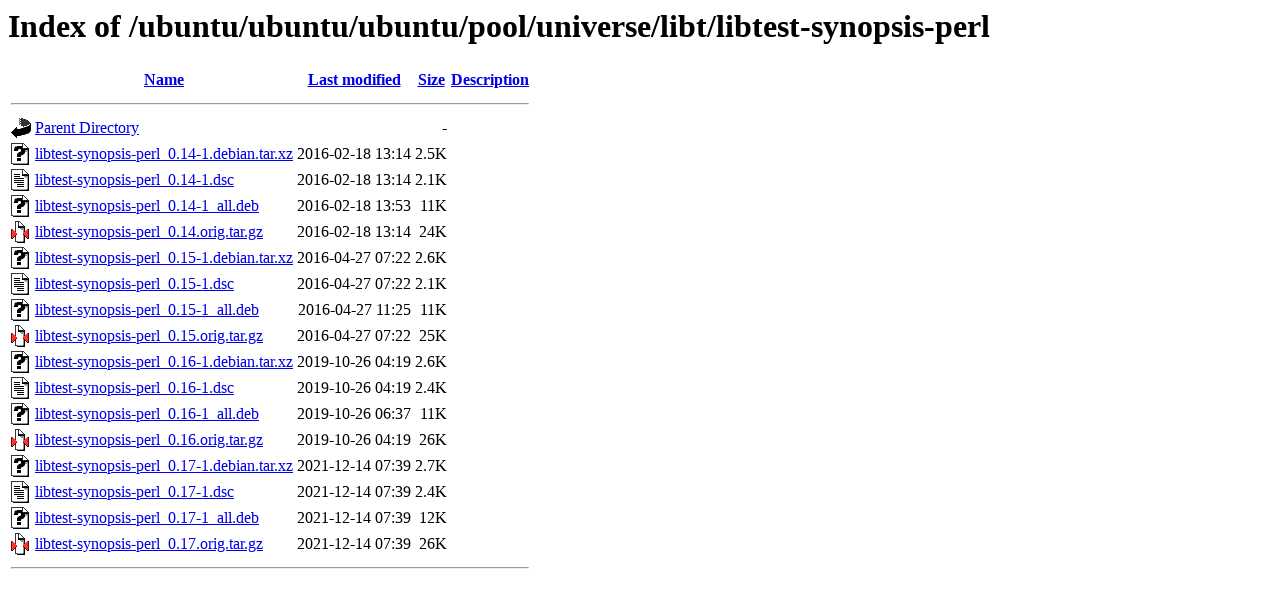

--- FILE ---
content_type: text/html;charset=UTF-8
request_url: http://free.nchc.org.tw/ubuntu/ubuntu/ubuntu/pool/universe/libt/libtest-synopsis-perl/
body_size: 723
content:
<!DOCTYPE HTML PUBLIC "-//W3C//DTD HTML 3.2 Final//EN">
<html>
 <head>
  <title>Index of /ubuntu/ubuntu/ubuntu/pool/universe/libt/libtest-synopsis-perl</title>
 </head>
 <body>
<h1>Index of /ubuntu/ubuntu/ubuntu/pool/universe/libt/libtest-synopsis-perl</h1>
  <table>
   <tr><th valign="top"><img src="/icons/blank.gif" alt="[ICO]"></th><th><a href="?C=N;O=D">Name</a></th><th><a href="?C=M;O=A">Last modified</a></th><th><a href="?C=S;O=A">Size</a></th><th><a href="?C=D;O=A">Description</a></th></tr>
   <tr><th colspan="5"><hr></th></tr>
<tr><td valign="top"><img src="/icons/back.gif" alt="[PARENTDIR]"></td><td><a href="/ubuntu/ubuntu/ubuntu/pool/universe/libt/">Parent Directory</a></td><td>&nbsp;</td><td align="right">  - </td><td>&nbsp;</td></tr>
<tr><td valign="top"><img src="/icons/unknown.gif" alt="[   ]"></td><td><a href="libtest-synopsis-perl_0.14-1.debian.tar.xz">libtest-synopsis-perl_0.14-1.debian.tar.xz</a></td><td align="right">2016-02-18 13:14  </td><td align="right">2.5K</td><td>&nbsp;</td></tr>
<tr><td valign="top"><img src="/icons/text.gif" alt="[TXT]"></td><td><a href="libtest-synopsis-perl_0.14-1.dsc">libtest-synopsis-perl_0.14-1.dsc</a></td><td align="right">2016-02-18 13:14  </td><td align="right">2.1K</td><td>&nbsp;</td></tr>
<tr><td valign="top"><img src="/icons/unknown.gif" alt="[   ]"></td><td><a href="libtest-synopsis-perl_0.14-1_all.deb">libtest-synopsis-perl_0.14-1_all.deb</a></td><td align="right">2016-02-18 13:53  </td><td align="right"> 11K</td><td>&nbsp;</td></tr>
<tr><td valign="top"><img src="/icons/compressed.gif" alt="[   ]"></td><td><a href="libtest-synopsis-perl_0.14.orig.tar.gz">libtest-synopsis-perl_0.14.orig.tar.gz</a></td><td align="right">2016-02-18 13:14  </td><td align="right"> 24K</td><td>&nbsp;</td></tr>
<tr><td valign="top"><img src="/icons/unknown.gif" alt="[   ]"></td><td><a href="libtest-synopsis-perl_0.15-1.debian.tar.xz">libtest-synopsis-perl_0.15-1.debian.tar.xz</a></td><td align="right">2016-04-27 07:22  </td><td align="right">2.6K</td><td>&nbsp;</td></tr>
<tr><td valign="top"><img src="/icons/text.gif" alt="[TXT]"></td><td><a href="libtest-synopsis-perl_0.15-1.dsc">libtest-synopsis-perl_0.15-1.dsc</a></td><td align="right">2016-04-27 07:22  </td><td align="right">2.1K</td><td>&nbsp;</td></tr>
<tr><td valign="top"><img src="/icons/unknown.gif" alt="[   ]"></td><td><a href="libtest-synopsis-perl_0.15-1_all.deb">libtest-synopsis-perl_0.15-1_all.deb</a></td><td align="right">2016-04-27 11:25  </td><td align="right"> 11K</td><td>&nbsp;</td></tr>
<tr><td valign="top"><img src="/icons/compressed.gif" alt="[   ]"></td><td><a href="libtest-synopsis-perl_0.15.orig.tar.gz">libtest-synopsis-perl_0.15.orig.tar.gz</a></td><td align="right">2016-04-27 07:22  </td><td align="right"> 25K</td><td>&nbsp;</td></tr>
<tr><td valign="top"><img src="/icons/unknown.gif" alt="[   ]"></td><td><a href="libtest-synopsis-perl_0.16-1.debian.tar.xz">libtest-synopsis-perl_0.16-1.debian.tar.xz</a></td><td align="right">2019-10-26 04:19  </td><td align="right">2.6K</td><td>&nbsp;</td></tr>
<tr><td valign="top"><img src="/icons/text.gif" alt="[TXT]"></td><td><a href="libtest-synopsis-perl_0.16-1.dsc">libtest-synopsis-perl_0.16-1.dsc</a></td><td align="right">2019-10-26 04:19  </td><td align="right">2.4K</td><td>&nbsp;</td></tr>
<tr><td valign="top"><img src="/icons/unknown.gif" alt="[   ]"></td><td><a href="libtest-synopsis-perl_0.16-1_all.deb">libtest-synopsis-perl_0.16-1_all.deb</a></td><td align="right">2019-10-26 06:37  </td><td align="right"> 11K</td><td>&nbsp;</td></tr>
<tr><td valign="top"><img src="/icons/compressed.gif" alt="[   ]"></td><td><a href="libtest-synopsis-perl_0.16.orig.tar.gz">libtest-synopsis-perl_0.16.orig.tar.gz</a></td><td align="right">2019-10-26 04:19  </td><td align="right"> 26K</td><td>&nbsp;</td></tr>
<tr><td valign="top"><img src="/icons/unknown.gif" alt="[   ]"></td><td><a href="libtest-synopsis-perl_0.17-1.debian.tar.xz">libtest-synopsis-perl_0.17-1.debian.tar.xz</a></td><td align="right">2021-12-14 07:39  </td><td align="right">2.7K</td><td>&nbsp;</td></tr>
<tr><td valign="top"><img src="/icons/text.gif" alt="[TXT]"></td><td><a href="libtest-synopsis-perl_0.17-1.dsc">libtest-synopsis-perl_0.17-1.dsc</a></td><td align="right">2021-12-14 07:39  </td><td align="right">2.4K</td><td>&nbsp;</td></tr>
<tr><td valign="top"><img src="/icons/unknown.gif" alt="[   ]"></td><td><a href="libtest-synopsis-perl_0.17-1_all.deb">libtest-synopsis-perl_0.17-1_all.deb</a></td><td align="right">2021-12-14 07:39  </td><td align="right"> 12K</td><td>&nbsp;</td></tr>
<tr><td valign="top"><img src="/icons/compressed.gif" alt="[   ]"></td><td><a href="libtest-synopsis-perl_0.17.orig.tar.gz">libtest-synopsis-perl_0.17.orig.tar.gz</a></td><td align="right">2021-12-14 07:39  </td><td align="right"> 26K</td><td>&nbsp;</td></tr>
   <tr><th colspan="5"><hr></th></tr>
</table>
</body></html>
